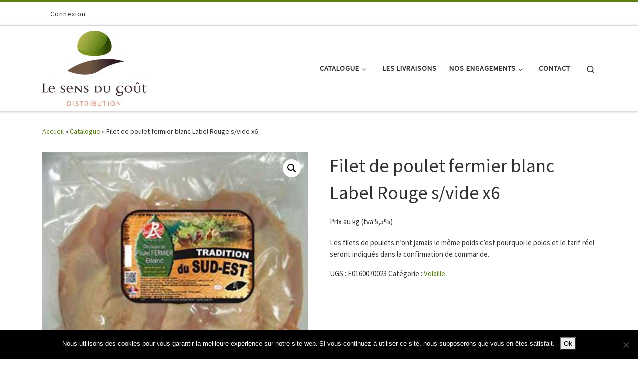

--- FILE ---
content_type: text/html; charset=UTF-8
request_url: https://sensdugout.com/produit/filet-poulet-label-rouge-blanc/
body_size: 21544
content:
<!DOCTYPE html> <!--[if IE 7]><html class="ie ie7" lang="fr-FR"> <![endif]--> <!--[if IE 8]><html class="ie ie8" lang="fr-FR"> <![endif]--> <!--[if !(IE 7) | !(IE 8)  ]><!--><html lang="fr-FR" class="no-js"> <!--<![endif]--><head><meta charset="UTF-8" /><meta http-equiv="X-UA-Compatible" content="IE=EDGE" /><meta name="viewport" content="width=device-width, initial-scale=1.0" /><link rel="profile"  href="https://gmpg.org/xfn/11" /><link rel="pingback" href="https://sensdugout.com/xmlrpc.php" /> <script defer src="[data-uri]"></script> <style id="wfc-base-style" type="text/css">.wfc-reset-menu-item-first-letter .navbar .nav>li>a:first-letter {font-size: inherit;}.format-icon:before {color: #5A5A5A;}article .format-icon.tc-hide-icon:before, .safari article.format-video .format-icon.tc-hide-icon:before, .chrome article.format-video .format-icon.tc-hide-icon:before, .safari article.format-image .format-icon.tc-hide-icon:before, .chrome article.format-image .format-icon.tc-hide-icon:before, .safari article.format-gallery .format-icon.tc-hide-icon:before, .safari article.attachment .format-icon.tc-hide-icon:before, .chrome article.format-gallery .format-icon.tc-hide-icon:before, .chrome article.attachment .format-icon.tc-hide-icon:before {content: none!important;}h2#tc-comment-title.tc-hide-icon:before {content: none!important;}.archive .archive-header h1.format-icon.tc-hide-icon:before {content: none!important;}.tc-sidebar h3.widget-title.tc-hide-icon:before {content: none!important;}.footer-widgets h3.widget-title.tc-hide-icon:before {content: none!important;}.tc-hide-icon i, i.tc-hide-icon {display: none !important;}.carousel-control {font-family: "Helvetica Neue", Helvetica, Arial, sans-serif;}.social-block a {font-size: 18px;}footer#footer .colophon .social-block a {font-size: 16px;}.social-block.widget_social a {font-size: 14px;}</style><meta name='robots' content='index, follow, max-image-preview:large, max-snippet:-1, max-video-preview:-1' /><style>img:is([sizes="auto" i], [sizes^="auto," i]) { contain-intrinsic-size: 3000px 1500px }</style><title>Filet de poulet fermier blanc label rouge Tradition Sud Est sous vide</title><meta name="description" content="filet de poulet blanc fermier sous vide Label Rouge Tradition élevé en plein air dans des fermes colis de 6 filets" /><link rel="canonical" href="https://sensdugout.com/produit/filet-poulet-label-rouge-blanc/" /><meta property="og:locale" content="fr_FR" /><meta property="og:type" content="article" /><meta property="og:title" content="Filet de poulet fermier blanc label rouge Tradition Sud Est sous vide" /><meta property="og:description" content="filet de poulet blanc fermier sous vide Label Rouge Tradition élevé en plein air dans des fermes colis de 6 filets" /><meta property="og:url" content="https://sensdugout.com/produit/filet-poulet-label-rouge-blanc/" /><meta property="og:site_name" content="Le sens du Gout distribution" /><meta property="article:modified_time" content="2024-07-12T16:47:04+00:00" /><meta property="og:image" content="https://sensdugout.com/wp-content/uploads/2020/11/filet-poulet-se-b.jpg" /><meta property="og:image:width" content="398" /><meta property="og:image:height" content="300" /><meta property="og:image:type" content="image/jpeg" /><meta name="twitter:card" content="summary_large_image" /><meta name="twitter:label1" content="Durée de lecture estimée" /><meta name="twitter:data1" content="1 minute" /> <script type="application/ld+json" class="yoast-schema-graph">{"@context":"https://schema.org","@graph":[{"@type":"WebPage","@id":"https://sensdugout.com/produit/filet-poulet-label-rouge-blanc/","url":"https://sensdugout.com/produit/filet-poulet-label-rouge-blanc/","name":"Filet de poulet fermier blanc label rouge Tradition Sud Est sous vide","isPartOf":{"@id":"https://sensdugout.com/#website"},"primaryImageOfPage":{"@id":"https://sensdugout.com/produit/filet-poulet-label-rouge-blanc/#primaryimage"},"image":{"@id":"https://sensdugout.com/produit/filet-poulet-label-rouge-blanc/#primaryimage"},"thumbnailUrl":"https://sensdugout.com/wp-content/uploads/2020/11/filet-poulet-se-b.jpg","datePublished":"2020-11-06T06:48:43+00:00","dateModified":"2024-07-12T16:47:04+00:00","description":"filet de poulet blanc fermier sous vide Label Rouge Tradition élevé en plein air dans des fermes colis de 6 filets","breadcrumb":{"@id":"https://sensdugout.com/produit/filet-poulet-label-rouge-blanc/#breadcrumb"},"inLanguage":"fr-FR","potentialAction":[{"@type":"ReadAction","target":["https://sensdugout.com/produit/filet-poulet-label-rouge-blanc/"]}]},{"@type":"ImageObject","inLanguage":"fr-FR","@id":"https://sensdugout.com/produit/filet-poulet-label-rouge-blanc/#primaryimage","url":"https://sensdugout.com/wp-content/uploads/2020/11/filet-poulet-se-b.jpg","contentUrl":"https://sensdugout.com/wp-content/uploads/2020/11/filet-poulet-se-b.jpg","width":398,"height":300,"caption":"filet poulet fermier blanc sud est France label rouge"},{"@type":"BreadcrumbList","@id":"https://sensdugout.com/produit/filet-poulet-label-rouge-blanc/#breadcrumb","itemListElement":[{"@type":"ListItem","position":1,"name":"Accueil","item":"https://sensdugout.com/"},{"@type":"ListItem","position":2,"name":"Catalogue","item":"https://sensdugout.com/catalogue-produits/"},{"@type":"ListItem","position":3,"name":"Filet de poulet fermier blanc Label Rouge s/vide x6"}]},{"@type":"WebSite","@id":"https://sensdugout.com/#website","url":"https://sensdugout.com/","name":"Le sens du Gout distribution","description":"Mon marché en ligne","publisher":{"@id":"https://sensdugout.com/#organization"},"potentialAction":[{"@type":"SearchAction","target":{"@type":"EntryPoint","urlTemplate":"https://sensdugout.com/?s={search_term_string}"},"query-input":{"@type":"PropertyValueSpecification","valueRequired":true,"valueName":"search_term_string"}}],"inLanguage":"fr-FR"},{"@type":"Organization","@id":"https://sensdugout.com/#organization","name":"Le sens du Gout distribution","url":"https://sensdugout.com/","logo":{"@type":"ImageObject","inLanguage":"fr-FR","@id":"https://sensdugout.com/#/schema/logo/image/","url":"https://sensdugout.com/wp-content/uploads/2019/11/logo-sens-du-gout.jpg","contentUrl":"https://sensdugout.com/wp-content/uploads/2019/11/logo-sens-du-gout.jpg","width":209,"height":150,"caption":"Le sens du Gout distribution"},"image":{"@id":"https://sensdugout.com/#/schema/logo/image/"}}]}</script> <link rel="alternate" type="application/rss+xml" title="Le sens du Gout distribution &raquo; Flux" href="https://sensdugout.com/feed/" /><link rel="alternate" type="application/rss+xml" title="Le sens du Gout distribution &raquo; Flux des commentaires" href="https://sensdugout.com/comments/feed/" />  <script defer src="[data-uri]"></script> <style id='wp-emoji-styles-inline-css'>img.wp-smiley, img.emoji {
		display: inline !important;
		border: none !important;
		box-shadow: none !important;
		height: 1em !important;
		width: 1em !important;
		margin: 0 0.07em !important;
		vertical-align: -0.1em !important;
		background: none !important;
		padding: 0 !important;
	}</style><link rel='stylesheet' id='wp-block-library-css' href='https://sensdugout.com/wp-includes/css/dist/block-library/style.min.css' media='all' /><style id='classic-theme-styles-inline-css'>/*! This file is auto-generated */
.wp-block-button__link{color:#fff;background-color:#32373c;border-radius:9999px;box-shadow:none;text-decoration:none;padding:calc(.667em + 2px) calc(1.333em + 2px);font-size:1.125em}.wp-block-file__button{background:#32373c;color:#fff;text-decoration:none}</style><style id='global-styles-inline-css'>:root{--wp--preset--aspect-ratio--square: 1;--wp--preset--aspect-ratio--4-3: 4/3;--wp--preset--aspect-ratio--3-4: 3/4;--wp--preset--aspect-ratio--3-2: 3/2;--wp--preset--aspect-ratio--2-3: 2/3;--wp--preset--aspect-ratio--16-9: 16/9;--wp--preset--aspect-ratio--9-16: 9/16;--wp--preset--color--black: #000000;--wp--preset--color--cyan-bluish-gray: #abb8c3;--wp--preset--color--white: #ffffff;--wp--preset--color--pale-pink: #f78da7;--wp--preset--color--vivid-red: #cf2e2e;--wp--preset--color--luminous-vivid-orange: #ff6900;--wp--preset--color--luminous-vivid-amber: #fcb900;--wp--preset--color--light-green-cyan: #7bdcb5;--wp--preset--color--vivid-green-cyan: #00d084;--wp--preset--color--pale-cyan-blue: #8ed1fc;--wp--preset--color--vivid-cyan-blue: #0693e3;--wp--preset--color--vivid-purple: #9b51e0;--wp--preset--gradient--vivid-cyan-blue-to-vivid-purple: linear-gradient(135deg,rgba(6,147,227,1) 0%,rgb(155,81,224) 100%);--wp--preset--gradient--light-green-cyan-to-vivid-green-cyan: linear-gradient(135deg,rgb(122,220,180) 0%,rgb(0,208,130) 100%);--wp--preset--gradient--luminous-vivid-amber-to-luminous-vivid-orange: linear-gradient(135deg,rgba(252,185,0,1) 0%,rgba(255,105,0,1) 100%);--wp--preset--gradient--luminous-vivid-orange-to-vivid-red: linear-gradient(135deg,rgba(255,105,0,1) 0%,rgb(207,46,46) 100%);--wp--preset--gradient--very-light-gray-to-cyan-bluish-gray: linear-gradient(135deg,rgb(238,238,238) 0%,rgb(169,184,195) 100%);--wp--preset--gradient--cool-to-warm-spectrum: linear-gradient(135deg,rgb(74,234,220) 0%,rgb(151,120,209) 20%,rgb(207,42,186) 40%,rgb(238,44,130) 60%,rgb(251,105,98) 80%,rgb(254,248,76) 100%);--wp--preset--gradient--blush-light-purple: linear-gradient(135deg,rgb(255,206,236) 0%,rgb(152,150,240) 100%);--wp--preset--gradient--blush-bordeaux: linear-gradient(135deg,rgb(254,205,165) 0%,rgb(254,45,45) 50%,rgb(107,0,62) 100%);--wp--preset--gradient--luminous-dusk: linear-gradient(135deg,rgb(255,203,112) 0%,rgb(199,81,192) 50%,rgb(65,88,208) 100%);--wp--preset--gradient--pale-ocean: linear-gradient(135deg,rgb(255,245,203) 0%,rgb(182,227,212) 50%,rgb(51,167,181) 100%);--wp--preset--gradient--electric-grass: linear-gradient(135deg,rgb(202,248,128) 0%,rgb(113,206,126) 100%);--wp--preset--gradient--midnight: linear-gradient(135deg,rgb(2,3,129) 0%,rgb(40,116,252) 100%);--wp--preset--font-size--small: 13px;--wp--preset--font-size--medium: 20px;--wp--preset--font-size--large: 36px;--wp--preset--font-size--x-large: 42px;--wp--preset--spacing--20: 0.44rem;--wp--preset--spacing--30: 0.67rem;--wp--preset--spacing--40: 1rem;--wp--preset--spacing--50: 1.5rem;--wp--preset--spacing--60: 2.25rem;--wp--preset--spacing--70: 3.38rem;--wp--preset--spacing--80: 5.06rem;--wp--preset--shadow--natural: 6px 6px 9px rgba(0, 0, 0, 0.2);--wp--preset--shadow--deep: 12px 12px 50px rgba(0, 0, 0, 0.4);--wp--preset--shadow--sharp: 6px 6px 0px rgba(0, 0, 0, 0.2);--wp--preset--shadow--outlined: 6px 6px 0px -3px rgba(255, 255, 255, 1), 6px 6px rgba(0, 0, 0, 1);--wp--preset--shadow--crisp: 6px 6px 0px rgba(0, 0, 0, 1);}:where(.is-layout-flex){gap: 0.5em;}:where(.is-layout-grid){gap: 0.5em;}body .is-layout-flex{display: flex;}.is-layout-flex{flex-wrap: wrap;align-items: center;}.is-layout-flex > :is(*, div){margin: 0;}body .is-layout-grid{display: grid;}.is-layout-grid > :is(*, div){margin: 0;}:where(.wp-block-columns.is-layout-flex){gap: 2em;}:where(.wp-block-columns.is-layout-grid){gap: 2em;}:where(.wp-block-post-template.is-layout-flex){gap: 1.25em;}:where(.wp-block-post-template.is-layout-grid){gap: 1.25em;}.has-black-color{color: var(--wp--preset--color--black) !important;}.has-cyan-bluish-gray-color{color: var(--wp--preset--color--cyan-bluish-gray) !important;}.has-white-color{color: var(--wp--preset--color--white) !important;}.has-pale-pink-color{color: var(--wp--preset--color--pale-pink) !important;}.has-vivid-red-color{color: var(--wp--preset--color--vivid-red) !important;}.has-luminous-vivid-orange-color{color: var(--wp--preset--color--luminous-vivid-orange) !important;}.has-luminous-vivid-amber-color{color: var(--wp--preset--color--luminous-vivid-amber) !important;}.has-light-green-cyan-color{color: var(--wp--preset--color--light-green-cyan) !important;}.has-vivid-green-cyan-color{color: var(--wp--preset--color--vivid-green-cyan) !important;}.has-pale-cyan-blue-color{color: var(--wp--preset--color--pale-cyan-blue) !important;}.has-vivid-cyan-blue-color{color: var(--wp--preset--color--vivid-cyan-blue) !important;}.has-vivid-purple-color{color: var(--wp--preset--color--vivid-purple) !important;}.has-black-background-color{background-color: var(--wp--preset--color--black) !important;}.has-cyan-bluish-gray-background-color{background-color: var(--wp--preset--color--cyan-bluish-gray) !important;}.has-white-background-color{background-color: var(--wp--preset--color--white) !important;}.has-pale-pink-background-color{background-color: var(--wp--preset--color--pale-pink) !important;}.has-vivid-red-background-color{background-color: var(--wp--preset--color--vivid-red) !important;}.has-luminous-vivid-orange-background-color{background-color: var(--wp--preset--color--luminous-vivid-orange) !important;}.has-luminous-vivid-amber-background-color{background-color: var(--wp--preset--color--luminous-vivid-amber) !important;}.has-light-green-cyan-background-color{background-color: var(--wp--preset--color--light-green-cyan) !important;}.has-vivid-green-cyan-background-color{background-color: var(--wp--preset--color--vivid-green-cyan) !important;}.has-pale-cyan-blue-background-color{background-color: var(--wp--preset--color--pale-cyan-blue) !important;}.has-vivid-cyan-blue-background-color{background-color: var(--wp--preset--color--vivid-cyan-blue) !important;}.has-vivid-purple-background-color{background-color: var(--wp--preset--color--vivid-purple) !important;}.has-black-border-color{border-color: var(--wp--preset--color--black) !important;}.has-cyan-bluish-gray-border-color{border-color: var(--wp--preset--color--cyan-bluish-gray) !important;}.has-white-border-color{border-color: var(--wp--preset--color--white) !important;}.has-pale-pink-border-color{border-color: var(--wp--preset--color--pale-pink) !important;}.has-vivid-red-border-color{border-color: var(--wp--preset--color--vivid-red) !important;}.has-luminous-vivid-orange-border-color{border-color: var(--wp--preset--color--luminous-vivid-orange) !important;}.has-luminous-vivid-amber-border-color{border-color: var(--wp--preset--color--luminous-vivid-amber) !important;}.has-light-green-cyan-border-color{border-color: var(--wp--preset--color--light-green-cyan) !important;}.has-vivid-green-cyan-border-color{border-color: var(--wp--preset--color--vivid-green-cyan) !important;}.has-pale-cyan-blue-border-color{border-color: var(--wp--preset--color--pale-cyan-blue) !important;}.has-vivid-cyan-blue-border-color{border-color: var(--wp--preset--color--vivid-cyan-blue) !important;}.has-vivid-purple-border-color{border-color: var(--wp--preset--color--vivid-purple) !important;}.has-vivid-cyan-blue-to-vivid-purple-gradient-background{background: var(--wp--preset--gradient--vivid-cyan-blue-to-vivid-purple) !important;}.has-light-green-cyan-to-vivid-green-cyan-gradient-background{background: var(--wp--preset--gradient--light-green-cyan-to-vivid-green-cyan) !important;}.has-luminous-vivid-amber-to-luminous-vivid-orange-gradient-background{background: var(--wp--preset--gradient--luminous-vivid-amber-to-luminous-vivid-orange) !important;}.has-luminous-vivid-orange-to-vivid-red-gradient-background{background: var(--wp--preset--gradient--luminous-vivid-orange-to-vivid-red) !important;}.has-very-light-gray-to-cyan-bluish-gray-gradient-background{background: var(--wp--preset--gradient--very-light-gray-to-cyan-bluish-gray) !important;}.has-cool-to-warm-spectrum-gradient-background{background: var(--wp--preset--gradient--cool-to-warm-spectrum) !important;}.has-blush-light-purple-gradient-background{background: var(--wp--preset--gradient--blush-light-purple) !important;}.has-blush-bordeaux-gradient-background{background: var(--wp--preset--gradient--blush-bordeaux) !important;}.has-luminous-dusk-gradient-background{background: var(--wp--preset--gradient--luminous-dusk) !important;}.has-pale-ocean-gradient-background{background: var(--wp--preset--gradient--pale-ocean) !important;}.has-electric-grass-gradient-background{background: var(--wp--preset--gradient--electric-grass) !important;}.has-midnight-gradient-background{background: var(--wp--preset--gradient--midnight) !important;}.has-small-font-size{font-size: var(--wp--preset--font-size--small) !important;}.has-medium-font-size{font-size: var(--wp--preset--font-size--medium) !important;}.has-large-font-size{font-size: var(--wp--preset--font-size--large) !important;}.has-x-large-font-size{font-size: var(--wp--preset--font-size--x-large) !important;}
:where(.wp-block-post-template.is-layout-flex){gap: 1.25em;}:where(.wp-block-post-template.is-layout-grid){gap: 1.25em;}
:where(.wp-block-columns.is-layout-flex){gap: 2em;}:where(.wp-block-columns.is-layout-grid){gap: 2em;}
:root :where(.wp-block-pullquote){font-size: 1.5em;line-height: 1.6;}</style><link rel='stylesheet' id='contact-form-7-css' href='https://sensdugout.com/wp-content/cache/autoptimize/autoptimize_single_64ac31699f5326cb3c76122498b76f66.php?ver=6.1.4' media='all' /><link rel='stylesheet' id='cookie-notice-front-css' href='https://sensdugout.com/wp-content/plugins/cookie-notice/css/front.min.css?ver=2.5.10' media='all' /><link rel='stylesheet' id='photoswipe-css' href='https://sensdugout.com/wp-content/plugins/woocommerce/assets/css/photoswipe/photoswipe.min.css?ver=10.3.7' media='all' /><link rel='stylesheet' id='photoswipe-default-skin-css' href='https://sensdugout.com/wp-content/plugins/woocommerce/assets/css/photoswipe/default-skin/default-skin.min.css?ver=10.3.7' media='all' /><link rel='stylesheet' id='woocommerce-layout-css' href='https://sensdugout.com/wp-content/cache/autoptimize/autoptimize_single_e98f5279cacaef826050eb2595082e77.php?ver=10.3.7' media='all' /><link rel='stylesheet' id='woocommerce-smallscreen-css' href='https://sensdugout.com/wp-content/cache/autoptimize/autoptimize_single_59d266c0ea580aae1113acb3761f7ad5.php?ver=10.3.7' media='only screen and (max-width: 768px)' /><link rel='stylesheet' id='woocommerce-general-css' href='https://sensdugout.com/wp-content/cache/autoptimize/autoptimize_single_0a5cfa15a1c3bce6319a071a84e71e83.php?ver=10.3.7' media='all' /><style id='woocommerce-inline-inline-css'>.woocommerce form .form-row .required { visibility: visible; }</style><link rel='stylesheet' id='brands-styles-css' href='https://sensdugout.com/wp-content/cache/autoptimize/autoptimize_single_48d56016b20f151be4f24ba6d0eb1be4.php?ver=10.3.7' media='all' /><link rel='stylesheet' id='customizr-main-css' href='https://sensdugout.com/wp-content/themes/customizr-pro/assets/front/css/style.min.css?ver=2.4.27' media='all' /><style id='customizr-main-inline-css'>::-moz-selection{background-color:#5e7f15}::selection{background-color:#5e7f15}a,.btn-skin:active,.btn-skin:focus,.btn-skin:hover,.btn-skin.inverted,.grid-container__classic .post-type__icon,.post-type__icon:hover .icn-format,.grid-container__classic .post-type__icon:hover .icn-format,[class*='grid-container__'] .entry-title a.czr-title:hover,input[type=checkbox]:checked::before,.woocommerce button.button[type=submit]:hover,.woocommerce #respond input#submit:hover,.woocommerce input#submit:hover,.woocommerce input.button:hover,.woocommerce a.button:hover,.woocommerce .button.add_to_cart_button:hover,.woocommerce #respond input#submit:focus,.woocommerce input#submit:focus,.woocommerce input.button:focus,.woocommerce a.button:focus,.woocommerce .button.add_to_cart_button:focus,.woocommerce #respond input#submit:active,.woocommerce input#submit:active,.woocommerce input.button:active,.woocommerce a.button:active,.woocommerce .button.add_to_cart_button:active{color:#5e7f15}.czr-css-loader > div ,.btn-skin,.btn-skin:active,.btn-skin:focus,.btn-skin:hover,.btn-skin-h-dark,.btn-skin-h-dark.inverted:active,.btn-skin-h-dark.inverted:focus,.btn-skin-h-dark.inverted:hover,.woocommerce .woocommerce-info,.woocommerce .woocommerce-message,.woocommerce button.button[type=submit],.woocommerce #respond input#submit,.woocommerce input#submit,.woocommerce input.button,.woocommerce a.button,.woocommerce .button.add_to_cart_button,.woocommerce button.button[type=submit]:hover,.woocommerce #respond input#submit:hover,.woocommerce input#submit:hover,.woocommerce input.button:hover,.woocommerce a.button:hover,.woocommerce .button.add_to_cart_button:hover,.woocommerce button.button[type=submit]:focus,.woocommerce #respond input#submit:focus,.woocommerce input#submit:focus,.woocommerce input.button:focus,.woocommerce a.button:focus,.woocommerce .button.add_to_cart_button:focus,.woocommerce button.button[type=submit]:active,.woocommerce #respond input#submit:active,.woocommerce input#submit:active,.woocommerce input.button:active,.woocommerce a.button:active,.woocommerce .button.add_to_cart_button:active{border-color:#5e7f15}.tc-header.border-top{border-top-color:#5e7f15}[class*='grid-container__'] .entry-title a:hover::after,.grid-container__classic .post-type__icon,.btn-skin,.btn-skin.inverted:active,.btn-skin.inverted:focus,.btn-skin.inverted:hover,.btn-skin-h-dark,.btn-skin-h-dark.inverted:active,.btn-skin-h-dark.inverted:focus,.btn-skin-h-dark.inverted:hover,.sidebar .widget-title::after,input[type=radio]:checked::before,.woocommerce button.button[type=submit],.woocommerce #respond input#submit,.woocommerce input#submit,.woocommerce input.button,.woocommerce a.button,.woocommerce .button.add_to_cart_button{background-color:#5e7f15}.btn-skin-light:active,.btn-skin-light:focus,.btn-skin-light:hover,.btn-skin-light.inverted{color:#8fc120}input:not([type='submit']):not([type='button']):not([type='number']):not([type='checkbox']):not([type='radio']):focus,textarea:focus,.btn-skin-light,.btn-skin-light.inverted,.btn-skin-light:active,.btn-skin-light:focus,.btn-skin-light:hover,.btn-skin-light.inverted:active,.btn-skin-light.inverted:focus,.btn-skin-light.inverted:hover{border-color:#8fc120}.btn-skin-light,.btn-skin-light.inverted:active,.btn-skin-light.inverted:focus,.btn-skin-light.inverted:hover{background-color:#8fc120}.btn-skin-lightest:active,.btn-skin-lightest:focus,.btn-skin-lightest:hover,.btn-skin-lightest.inverted{color:#9fd723}.btn-skin-lightest,.btn-skin-lightest.inverted,.btn-skin-lightest:active,.btn-skin-lightest:focus,.btn-skin-lightest:hover,.btn-skin-lightest.inverted:active,.btn-skin-lightest.inverted:focus,.btn-skin-lightest.inverted:hover{border-color:#9fd723}.btn-skin-lightest,.btn-skin-lightest.inverted:active,.btn-skin-lightest.inverted:focus,.btn-skin-lightest.inverted:hover{background-color:#9fd723}.pagination,a:hover,a:focus,a:active,.btn-skin-dark:active,.btn-skin-dark:focus,.btn-skin-dark:hover,.btn-skin-dark.inverted,.btn-skin-dark-oh:active,.btn-skin-dark-oh:focus,.btn-skin-dark-oh:hover,.post-info a:not(.btn):hover,.grid-container__classic .post-type__icon .icn-format,[class*='grid-container__'] .hover .entry-title a,.widget-area a:not(.btn):hover,a.czr-format-link:hover,.format-link.hover a.czr-format-link,button[type=submit]:hover,button[type=submit]:active,button[type=submit]:focus,input[type=submit]:hover,input[type=submit]:active,input[type=submit]:focus,.tabs .nav-link:hover,.tabs .nav-link.active,.tabs .nav-link.active:hover,.tabs .nav-link.active:focus,.woocommerce input#submit[class*=alt]:hover,.woocommerce input.button[class*=alt]:hover,.woocommerce a.button[class*=alt]:hover,.woocommerce button.button[class*=alt]:hover,.woocommerce input#submit.alt.disabled:hover,.woocommerce input.button.alt.disabled:hover,.woocommerce button.button.alt.disabled:hover,.woocommerce a.button.alt.disabled:hover,.woocommerce input#submit[class*=alt]:focus,.woocommerce input.button[class*=alt]:focus,.woocommerce a.button[class*=alt]:focus,.woocommerce button.button[class*=alt]:focus,.woocommerce input#submit.alt.disabled:focus,.woocommerce input.button.alt.disabled:focus,.woocommerce button.button.alt.disabled:focus,.woocommerce a.button.alt.disabled:focus,.woocommerce input#submit[class*=alt]:active,.woocommerce input.button[class*=alt]:active,.woocommerce a.button[class*=alt]:active,.woocommerce button.button[class*=alt]:active,.woocommerce input#submit.alt.disabled:active,.woocommerce input.button.alt.disabled:active,.woocommerce button.button.alt.disabled:active,.woocommerce a.button.alt.disabled:active,.woocommerce #content div.product .woocommerce-tabs ul.tabs li a:hover,.woocommerce #content div.product .woocommerce-tabs ul.tabs li.active a{color:#374a0c}.grid-container__classic.tc-grid-border .grid__item,.btn-skin-dark,.btn-skin-dark.inverted,button[type=submit],input[type=submit],.btn-skin-dark:active,.btn-skin-dark:focus,.btn-skin-dark:hover,.btn-skin-dark.inverted:active,.btn-skin-dark.inverted:focus,.btn-skin-dark.inverted:hover,.btn-skin-h-dark:active,.btn-skin-h-dark:focus,.btn-skin-h-dark:hover,.btn-skin-h-dark.inverted,.btn-skin-h-dark.inverted,.btn-skin-h-dark.inverted,.btn-skin-dark-oh:active,.btn-skin-dark-oh:focus,.btn-skin-dark-oh:hover,.btn-skin-dark-oh.inverted:active,.btn-skin-dark-oh.inverted:focus,.btn-skin-dark-oh.inverted:hover,button[type=submit]:hover,button[type=submit]:active,button[type=submit]:focus,input[type=submit]:hover,input[type=submit]:active,input[type=submit]:focus,.woocommerce input#submit[class*=alt]:hover,.woocommerce input.button[class*=alt]:hover,.woocommerce a.button[class*=alt]:hover,.woocommerce button.button[class*=alt]:hover,.woocommerce input#submit.alt.disabled:hover,.woocommerce input.button.alt.disabled:hover,.woocommerce button.button.alt.disabled:hover,.woocommerce a.button.alt.disabled:hover,.woocommerce input#submit[class*=alt]:focus,.woocommerce input.button[class*=alt]:focus,.woocommerce a.button[class*=alt]:focus,.woocommerce button.button[class*=alt]:focus,.woocommerce input#submit.alt.disabled:focus,.woocommerce input.button.alt.disabled:focus,.woocommerce button.button.alt.disabled:focus,.woocommerce a.button.alt.disabled:focus,.woocommerce input#submit[class*=alt]:active,.woocommerce input.button[class*=alt]:active,.woocommerce a.button[class*=alt]:active,.woocommerce button.button[class*=alt]:active,.woocommerce input#submit.alt.disabled:active,.woocommerce input.button.alt.disabled:active,.woocommerce button.button.alt.disabled:active,.woocommerce a.button.alt.disabled:active,.woocommerce input#submit[class*=alt],.woocommerce input.button[class*=alt],.woocommerce a.button[class*=alt],.woocommerce button.button[class*=alt],.woocommerce input#submit.alt.disabled,.woocommerce input.button.alt.disabled,.woocommerce button.button.alt.disabled,.woocommerce a.button.alt.disabled{border-color:#374a0c}.btn-skin-dark,.btn-skin-dark.inverted:active,.btn-skin-dark.inverted:focus,.btn-skin-dark.inverted:hover,.btn-skin-h-dark:active,.btn-skin-h-dark:focus,.btn-skin-h-dark:hover,.btn-skin-h-dark.inverted,.btn-skin-h-dark.inverted,.btn-skin-h-dark.inverted,.btn-skin-dark-oh.inverted:active,.btn-skin-dark-oh.inverted:focus,.btn-skin-dark-oh.inverted:hover,.grid-container__classic .post-type__icon:hover,button[type=submit],input[type=submit],.czr-link-hover-underline .widgets-list-layout-links a:not(.btn)::before,.czr-link-hover-underline .widget_archive a:not(.btn)::before,.czr-link-hover-underline .widget_nav_menu a:not(.btn)::before,.czr-link-hover-underline .widget_rss ul a:not(.btn)::before,.czr-link-hover-underline .widget_recent_entries a:not(.btn)::before,.czr-link-hover-underline .widget_categories a:not(.btn)::before,.czr-link-hover-underline .widget_meta a:not(.btn)::before,.czr-link-hover-underline .widget_recent_comments a:not(.btn)::before,.czr-link-hover-underline .widget_pages a:not(.btn)::before,.czr-link-hover-underline .widget_calendar a:not(.btn)::before,[class*='grid-container__'] .hover .entry-title a::after,a.czr-format-link::before,.comment-author a::before,.comment-link::before,.tabs .nav-link.active::before,.woocommerce input#submit[class*=alt],.woocommerce input.button[class*=alt],.woocommerce a.button[class*=alt],.woocommerce button.button[class*=alt],.woocommerce input#submit.alt.disabled,.woocommerce input.button.alt.disabled,.woocommerce button.button.alt.disabled,.woocommerce a.button.alt.disabled,.woocommerce #content div.product .woocommerce-tabs ul.tabs li.active a::before,.czr-link-hover-underline .widget_product_categories a:not(.btn)::before{background-color:#374a0c}.btn-skin-dark-shaded:active,.btn-skin-dark-shaded:focus,.btn-skin-dark-shaded:hover,.btn-skin-dark-shaded.inverted{background-color:rgba(55,74,12,0.2)}.btn-skin-dark-shaded,.btn-skin-dark-shaded.inverted:active,.btn-skin-dark-shaded.inverted:focus,.btn-skin-dark-shaded.inverted:hover{background-color:rgba(55,74,12,0.8)}
.tc-header.border-top { border-top-width: 5px; border-top-style: solid }
.sticky-enabled .czr-wccart-off .primary-nav__woocart { display: none; }
                  .logo-center .primary-nav__woocart .dropdown-menu,
                  .logo-left .primary-nav__woocart .dropdown-menu{ right: 0; left: auto; }/*open left*/
            
#czr-push-footer { display: none; visibility: hidden; }
        .czr-sticky-footer #czr-push-footer.sticky-footer-enabled { display: block; }</style> <script id="nb-jquery" src="https://sensdugout.com/wp-includes/js/jquery/jquery.min.js?ver=3.7.1" id="jquery-core-js"></script> <script defer src="https://sensdugout.com/wp-includes/js/jquery/jquery-migrate.min.js?ver=3.4.1" id="jquery-migrate-js"></script> <script defer id="cookie-notice-front-js-before" src="[data-uri]"></script> <script defer src="https://sensdugout.com/wp-content/plugins/cookie-notice/js/front.min.js?ver=2.5.10" id="cookie-notice-front-js"></script> <script src="https://sensdugout.com/wp-content/plugins/woocommerce/assets/js/jquery-blockui/jquery.blockUI.min.js?ver=2.7.0-wc.10.3.7" id="wc-jquery-blockui-js" defer data-wp-strategy="defer"></script> <script defer id="wc-add-to-cart-js-extra" src="[data-uri]"></script> <script src="https://sensdugout.com/wp-content/plugins/woocommerce/assets/js/frontend/add-to-cart.min.js?ver=10.3.7" id="wc-add-to-cart-js" defer data-wp-strategy="defer"></script> <script src="https://sensdugout.com/wp-content/plugins/woocommerce/assets/js/zoom/jquery.zoom.min.js?ver=1.7.21-wc.10.3.7" id="wc-zoom-js" defer data-wp-strategy="defer"></script> <script src="https://sensdugout.com/wp-content/plugins/woocommerce/assets/js/flexslider/jquery.flexslider.min.js?ver=2.7.2-wc.10.3.7" id="wc-flexslider-js" defer data-wp-strategy="defer"></script> <script src="https://sensdugout.com/wp-content/plugins/woocommerce/assets/js/photoswipe/photoswipe.min.js?ver=4.1.1-wc.10.3.7" id="wc-photoswipe-js" defer data-wp-strategy="defer"></script> <script src="https://sensdugout.com/wp-content/plugins/woocommerce/assets/js/photoswipe/photoswipe-ui-default.min.js?ver=4.1.1-wc.10.3.7" id="wc-photoswipe-ui-default-js" defer data-wp-strategy="defer"></script> <script defer id="wc-single-product-js-extra" src="[data-uri]"></script> <script src="https://sensdugout.com/wp-content/plugins/woocommerce/assets/js/frontend/single-product.min.js?ver=10.3.7" id="wc-single-product-js" defer data-wp-strategy="defer"></script> <script src="https://sensdugout.com/wp-content/plugins/woocommerce/assets/js/js-cookie/js.cookie.min.js?ver=2.1.4-wc.10.3.7" id="wc-js-cookie-js" defer data-wp-strategy="defer"></script> <script defer id="woocommerce-js-extra" src="[data-uri]"></script> <script src="https://sensdugout.com/wp-content/plugins/woocommerce/assets/js/frontend/woocommerce.min.js?ver=10.3.7" id="woocommerce-js" defer data-wp-strategy="defer"></script> <script defer src="https://sensdugout.com/wp-content/themes/customizr-pro/assets/front/js/libs/modernizr.min.js?ver=2.4.27" id="modernizr-js"></script> <script defer src="https://sensdugout.com/wp-includes/js/underscore.min.js?ver=1.13.7" id="underscore-js"></script> <script defer id="tc-scripts-js-extra" src="[data-uri]"></script> <script src="https://sensdugout.com/wp-content/themes/customizr-pro/assets/front/js/tc-scripts.min.js?ver=2.4.27" id="tc-scripts-js" defer></script> <link rel="https://api.w.org/" href="https://sensdugout.com/wp-json/" /><link rel="alternate" title="JSON" type="application/json" href="https://sensdugout.com/wp-json/wp/v2/product/1314" /><link rel="EditURI" type="application/rsd+xml" title="RSD" href="https://sensdugout.com/xmlrpc.php?rsd" /><link rel='shortlink' href='https://sensdugout.com/?p=1314' /><link rel="alternate" title="oEmbed (JSON)" type="application/json+oembed" href="https://sensdugout.com/wp-json/oembed/1.0/embed?url=https%3A%2F%2Fsensdugout.com%2Fproduit%2Ffilet-poulet-label-rouge-blanc%2F" /><link rel="alternate" title="oEmbed (XML)" type="text/xml+oembed" href="https://sensdugout.com/wp-json/oembed/1.0/embed?url=https%3A%2F%2Fsensdugout.com%2Fproduit%2Ffilet-poulet-label-rouge-blanc%2F&#038;format=xml" /><link rel="preload" as="font" type="font/woff2" href="https://sensdugout.com/wp-content/themes/customizr-pro/assets/shared/fonts/customizr/customizr.woff2?128396981" crossorigin="anonymous"/> <noscript><style>.woocommerce-product-gallery{ opacity: 1 !important; }</style></noscript><style>.recentcomments a{display:inline !important;padding:0 !important;margin:0 !important;}</style> <script defer src="https://www.googletagmanager.com/gtag/js?id=UA-169403141-1"></script> <script defer src="[data-uri]"></script><link rel="icon" href="https://sensdugout.com/wp-content/uploads/2020/06/cropped-logosdg-32x32.png" sizes="32x32" /><link rel="icon" href="https://sensdugout.com/wp-content/uploads/2020/06/cropped-logosdg-192x192.png" sizes="192x192" /><link rel="apple-touch-icon" href="https://sensdugout.com/wp-content/uploads/2020/06/cropped-logosdg-180x180.png" /><meta name="msapplication-TileImage" content="https://sensdugout.com/wp-content/uploads/2020/06/cropped-logosdg-270x270.png" /><style id="wp-custom-css">/* ICONE PANIER SUPPRIMEE HEADER/TOP BAR */

.topbar-navbar__wrapper .woocart.cart-contents {
  display: none;
}</style></head><body class="nb-3-3-8 nimble-no-local-data-skp__post_product_1314 nimble-no-group-site-tmpl-skp__all_product wp-singular product-template-default single single-product postid-1314 wp-custom-logo wp-embed-responsive wp-theme-customizr-pro theme-customizr-pro cookies-not-set sek-hide-rc-badge woocommerce woocommerce-page woocommerce-no-js czr-link-hover-underline header-skin-light footer-skin-dark czr-no-sidebar tc-center-images czr-full-layout customizr-pro-2-4-27 czr-sticky-footer"> <a class="screen-reader-text skip-link" href="#content">Skip to content</a><div id="tc-page-wrap" class=""><header class="tpnav-header__header tc-header sl-logo_left sticky-transparent border-top czr-submenu-fade czr-submenu-move" ><div class="topbar-navbar__wrapper " ><div class="container"><div class="row flex-row flex-lg-nowrap justify-content-start justify-content-lg-end align-items-center topbar-navbar__row"><div class="topbar-nav__container col col-auto d-none d-lg-flex"><nav id="topbar-nav" class="topbar-nav__nav"><div class="nav__menu-wrapper topbar-nav__menu-wrapper czr-open-on-hover" ><ul id="topbar-menu" class="topbar-nav__menu regular-nav nav__menu nav"><li id="menu-item-240" class="menu-item menu-item-type-custom menu-item-object-custom menu-item-home menu-item-240"><a href="https://sensdugout.com" class="nav__link"><span class="nav__title"><i class="fas fa-home"></i></span></a></li><li id="menu-item-241" class="nmr-logged-out menu-item menu-item-type-custom menu-item-object-custom menu-item-241"><a href="https://sensdugout.com/mon-compte/" class="nav__link"><span class="nav__title"><i class="fa fa-chevron-right" aria-hidden="true"></i> Connexion</span></a></li></ul></div></nav></div><div class="topbar-nav__socials social-links col col-auto "><ul class="socials " ><li ><a rel="nofollow noopener noreferrer" class="social-icon icon-feed"  title="Abonnez-vous au flux rss" aria-label="Abonnez-vous au flux rss" href="https://sensdugout.com/?feed=rss"  target="_blank" ><i class="fas fa-rss"></i></a></li></ul></div><div class="topbar-nav__utils nav__utils col-auto d-none d-lg-flex" ><ul class="nav utils flex-row flex-nowrap regular-nav"><li class="nav__woocart menu-item-has-children czr-dropdown" > <a href="https://sensdugout.com/?page_id=18" title="Afficher votre panier" class="woocart cart-contents" data-toggle="czr-dropdown"> <i class="icn-shoppingcart"></i><sup class="count czr-wc-count"></sup> </a><ul class="dropdown-menu czr-dropdown-menu"><li><div class="widget woocommerce widget_shopping_cart"><div class="widget_shopping_cart_content"></div></div></li></ul></li></ul></div></div></div></div><div class="primary-navbar__wrapper d-none d-lg-block has-horizontal-menu desktop-sticky" ><div class="container"><div class="row align-items-center flex-row primary-navbar__row"><div class="branding__container col col-auto" ><div class="branding align-items-center flex-column "><div class="branding-row d-flex flex-row align-items-center align-self-start"><div class="navbar-brand col-auto " > <a class="navbar-brand-sitelogo" href="https://sensdugout.com/"  aria-label="Le sens du Gout distribution | Mon marché en ligne" > <img src="https://sensdugout.com/wp-content/uploads/2019/11/logo-sens-du-gout.jpg" alt="Retour Accueil" class="" width="209" height="150"  data-no-retina> </a></div></div></div></div><div class="primary-nav__container justify-content-lg-around col col-lg-auto flex-lg-column" ><div class="primary-nav__wrapper flex-lg-row align-items-center justify-content-end"><nav class="primary-nav__nav col" id="primary-nav"><div class="nav__menu-wrapper primary-nav__menu-wrapper justify-content-end czr-open-on-hover" ><ul id="main-menu" class="primary-nav__menu regular-nav nav__menu nav"><li id="menu-item-3086" class="menu-item menu-item-type-post_type menu-item-object-page menu-item-has-children current_page_parent czr-dropdown menu-item-3086"><a data-toggle="czr-dropdown" aria-haspopup="true" aria-expanded="false" href="https://sensdugout.com/catalogue-produits/" class="nav__link"><span class="nav__title">Catalogue</span><span class="caret__dropdown-toggler"><i class="icn-down-small"></i></span></a><ul class="dropdown-menu czr-dropdown-menu"><li id="menu-item-198" class="menu-item menu-item-type-taxonomy menu-item-object-product_cat menu-item-has-children czr-dropdown-submenu dropdown-item menu-item-198"><a data-toggle="czr-dropdown" aria-haspopup="true" aria-expanded="false" href="https://sensdugout.com/categorie-produit/cremerie/" class="nav__link"><span class="nav__title">Crèmerie</span><span class="caret__dropdown-toggler"><i class="icn-down-small"></i></span></a><ul class="dropdown-menu czr-dropdown-menu"><li id="menu-item-200" class="menu-item menu-item-type-taxonomy menu-item-object-product_cat dropdown-item menu-item-200"><a href="https://sensdugout.com/categorie-produit/cremerie/produits-laitiers/" class="nav__link"><span class="nav__title">Produits laitiers</span></a></li><li id="menu-item-199" class="menu-item menu-item-type-taxonomy menu-item-object-product_cat dropdown-item menu-item-199"><a href="https://sensdugout.com/categorie-produit/cremerie/fromage/" class="nav__link"><span class="nav__title">Fromage</span></a></li><li id="menu-item-204" class="menu-item menu-item-type-taxonomy menu-item-object-product_cat dropdown-item menu-item-204"><a href="https://sensdugout.com/categorie-produit/cremerie/oeufs/" class="nav__link"><span class="nav__title">Œufs</span></a></li></ul></li><li id="menu-item-1915" class="menu-item menu-item-type-taxonomy menu-item-object-product_cat dropdown-item menu-item-1915"><a href="https://sensdugout.com/categorie-produit/charcuterie/" class="nav__link"><span class="nav__title">Charcuterie</span></a></li><li id="menu-item-1916" class="menu-item menu-item-type-taxonomy menu-item-object-product_cat current-product-ancestor menu-item-has-children czr-dropdown-submenu dropdown-item menu-item-1916"><a data-toggle="czr-dropdown" aria-haspopup="true" aria-expanded="false" href="https://sensdugout.com/categorie-produit/viande/" class="nav__link"><span class="nav__title">Viande</span><span class="caret__dropdown-toggler"><i class="icn-down-small"></i></span></a><ul class="dropdown-menu czr-dropdown-menu"><li id="menu-item-1919" class="menu-item menu-item-type-taxonomy menu-item-object-product_cat current-product-ancestor current-menu-parent current-product-parent dropdown-item current-active menu-item-1919"><a href="https://sensdugout.com/categorie-produit/viande/volaille/" class="nav__link"><span class="nav__title">Volaille</span></a></li><li id="menu-item-1918" class="menu-item menu-item-type-taxonomy menu-item-object-product_cat dropdown-item menu-item-1918"><a href="https://sensdugout.com/categorie-produit/viande/porc/" class="nav__link"><span class="nav__title">Porc</span></a></li><li id="menu-item-1917" class="menu-item menu-item-type-taxonomy menu-item-object-product_cat dropdown-item menu-item-1917"><a href="https://sensdugout.com/categorie-produit/viande/boeuf/" class="nav__link"><span class="nav__title">Bœuf</span></a></li><li id="menu-item-2007" class="menu-item menu-item-type-taxonomy menu-item-object-product_cat dropdown-item menu-item-2007"><a href="https://sensdugout.com/categorie-produit/viande/veau/" class="nav__link"><span class="nav__title">Veau</span></a></li><li id="menu-item-2006" class="menu-item menu-item-type-taxonomy menu-item-object-product_cat dropdown-item menu-item-2006"><a href="https://sensdugout.com/categorie-produit/viande/agneau/" class="nav__link"><span class="nav__title">Agneau</span></a></li></ul></li><li id="menu-item-206" class="menu-item menu-item-type-taxonomy menu-item-object-product_cat menu-item-has-children czr-dropdown-submenu dropdown-item menu-item-206"><a data-toggle="czr-dropdown" aria-haspopup="true" aria-expanded="false" href="https://sensdugout.com/categorie-produit/epicerie-salee/" class="nav__link"><span class="nav__title">Épicerie salée</span><span class="caret__dropdown-toggler"><i class="icn-down-small"></i></span></a><ul class="dropdown-menu czr-dropdown-menu"><li id="menu-item-209" class="menu-item menu-item-type-taxonomy menu-item-object-product_cat dropdown-item menu-item-209"><a href="https://sensdugout.com/categorie-produit/epicerie-salee/pates-riz/" class="nav__link"><span class="nav__title">Pâtes et riz</span></a></li><li id="menu-item-1027" class="menu-item menu-item-type-taxonomy menu-item-object-product_cat dropdown-item menu-item-1027"><a href="https://sensdugout.com/categorie-produit/epicerie-salee/cereales-legumes-secs-graines/" class="nav__link"><span class="nav__title">Céréales, légumes secs et graines</span></a></li><li id="menu-item-207" class="menu-item menu-item-type-taxonomy menu-item-object-product_cat dropdown-item menu-item-207"><a href="https://sensdugout.com/categorie-produit/epicerie-salee/condiments-assaisonnement/" class="nav__link"><span class="nav__title">Condiments assaisonnement</span></a></li><li id="menu-item-1030" class="menu-item menu-item-type-taxonomy menu-item-object-product_cat dropdown-item menu-item-1030"><a href="https://sensdugout.com/categorie-produit/epicerie-salee/farine/" class="nav__link"><span class="nav__title">Farine</span></a></li><li id="menu-item-208" class="menu-item menu-item-type-taxonomy menu-item-object-product_cat dropdown-item menu-item-208"><a href="https://sensdugout.com/categorie-produit/epicerie-salee/epicerie-fine/" class="nav__link"><span class="nav__title">Épicerie fine</span></a></li></ul></li><li id="menu-item-210" class="menu-item menu-item-type-taxonomy menu-item-object-product_cat dropdown-item menu-item-210"><a href="https://sensdugout.com/categorie-produit/epicerie-sucree/" class="nav__link"><span class="nav__title">Épicerie sucrée</span></a></li><li id="menu-item-203" class="menu-item menu-item-type-taxonomy menu-item-object-product_cat dropdown-item menu-item-203"><a href="https://sensdugout.com/categorie-produit/boissons/" class="nav__link"><span class="nav__title">Boissons</span></a></li><li id="menu-item-205" class="menu-item menu-item-type-taxonomy menu-item-object-product_cat dropdown-item menu-item-205"><a href="https://sensdugout.com/categorie-produit/divers/" class="nav__link"><span class="nav__title">Divers</span></a></li></ul></li><li id="menu-item-70" class="menu-item menu-item-type-post_type menu-item-object-page menu-item-70"><a href="https://sensdugout.com/livraison/" class="nav__link"><span class="nav__title">Les livraisons</span></a></li><li id="menu-item-245" class="menu-item menu-item-type-custom menu-item-object-custom menu-item-has-children czr-dropdown menu-item-245"><a data-toggle="czr-dropdown" aria-haspopup="true" aria-expanded="false" href="#" class="nav__link" target="_blank" rel="nofollow"><span class="nav__title">Nos engagements</span><span class="caret__dropdown-toggler"><i class="icn-down-small"></i></span></a><ul class="dropdown-menu czr-dropdown-menu"><li id="menu-item-64" class="menu-item menu-item-type-post_type menu-item-object-page dropdown-item menu-item-64"><a href="https://sensdugout.com/les-producteurs/" class="nav__link"><span class="nav__title">Les producteurs</span></a></li><li id="menu-item-12" class="menu-item menu-item-type-custom menu-item-object-custom dropdown-item menu-item-12"><a href="https://sensdugout.com/qui-sommes-nous/" class="nav__link"><span class="nav__title">Notre philosophie</span></a></li></ul></li><li id="menu-item-11" class="menu-item menu-item-type-custom menu-item-object-custom menu-item-11"><a href="https://sensdugout.com/contact/" class="nav__link"><span class="nav__title">Contact</span></a></li></ul></div></nav><div class="primary-nav__utils nav__utils col-auto" ><ul class="nav utils flex-row flex-nowrap regular-nav"><li class="nav__search " > <a href="#" class="search-toggle_btn icn-search czr-overlay-toggle_btn"  aria-expanded="false"><span class="sr-only">Search</span></a><div class="czr-search-expand"><div class="czr-search-expand-inner"><div class="search-form__container " ><form action="https://sensdugout.com/" method="get" class="czr-form search-form"><div class="form-group czr-focus"> <label for="s-696d682cb5b0d" id="lsearch-696d682cb5b0d"> <span class="screen-reader-text">Search</span> <input id="s-696d682cb5b0d" class="form-control czr-search-field" name="s" type="search" value="" aria-describedby="lsearch-696d682cb5b0d" placeholder="Rechercher &hellip;"> </label> <button type="submit" class="button"><i class="icn-search"></i><span class="screen-reader-text">Rechercher &hellip;</span></button></div></form></div></div></div></li></ul></div></div></div></div></div></div><div class="mobile-navbar__wrapper d-lg-none mobile-sticky" ><div class="branding__container justify-content-between align-items-center container" ><div class="branding flex-column"><div class="branding-row d-flex align-self-start flex-row align-items-center"><div class="navbar-brand col-auto " > <a class="navbar-brand-sitelogo" href="https://sensdugout.com/"  aria-label="Le sens du Gout distribution | Mon marché en ligne" > <img src="https://sensdugout.com/wp-content/uploads/2019/11/logo-sens-du-gout.jpg" alt="Retour Accueil" class="" width="209" height="150"  data-no-retina> </a></div></div></div><div class="mobile-utils__wrapper nav__utils regular-nav"><ul class="nav utils row flex-row flex-nowrap"><li class="nav__search " > <a href="#" class="search-toggle_btn icn-search czr-dropdown" data-aria-haspopup="true" aria-expanded="false"><span class="sr-only">Search</span></a><div class="czr-search-expand"><div class="czr-search-expand-inner"><div class="search-form__container " ><form action="https://sensdugout.com/" method="get" class="czr-form search-form"><div class="form-group czr-focus"> <label for="s-696d682cb5f35" id="lsearch-696d682cb5f35"> <span class="screen-reader-text">Search</span> <input id="s-696d682cb5f35" class="form-control czr-search-field" name="s" type="search" value="" aria-describedby="lsearch-696d682cb5f35" placeholder="Rechercher &hellip;"> </label> <button type="submit" class="button"><i class="icn-search"></i><span class="screen-reader-text">Rechercher &hellip;</span></button></div></form></div></div></div><ul class="dropdown-menu czr-dropdown-menu"><li class="header-search__container container"><div class="search-form__container " ><form action="https://sensdugout.com/" method="get" class="czr-form search-form"><div class="form-group czr-focus"> <label for="s-696d682cb60b8" id="lsearch-696d682cb60b8"> <span class="screen-reader-text">Search</span> <input id="s-696d682cb60b8" class="form-control czr-search-field" name="s" type="search" value="" aria-describedby="lsearch-696d682cb60b8" placeholder="Rechercher &hellip;"> </label> <button type="submit" class="button"><i class="icn-search"></i><span class="screen-reader-text">Rechercher &hellip;</span></button></div></form></div></li></ul></li><li class="mobile-woocart__container" > <a href="https://sensdugout.com/?page_id=18" title="Afficher votre panier" class="woocart cart-contents" > <i class="icn-shoppingcart"></i><sup class="count czr-wc-count"></sup> </a></li><li class="hamburger-toggler__container " > <button class="ham-toggler-menu czr-collapsed" data-toggle="czr-collapse" data-target="#mobile-nav"><span class="ham__toggler-span-wrapper"><span class="line line-1"></span><span class="line line-2"></span><span class="line line-3"></span></span><span class="screen-reader-text">Menu</span></button></li></ul></div></div><div class="mobile-nav__container " ><nav class="mobile-nav__nav flex-column czr-collapse" id="mobile-nav"><div class="mobile-nav__inner container"><div class="nav__menu-wrapper mobile-nav__menu-wrapper czr-open-on-click" ><ul id="mobile-nav-menu" class="mobile-nav__menu vertical-nav nav__menu flex-column nav"><li class="menu-item menu-item-type-post_type menu-item-object-page menu-item-has-children current_page_parent czr-dropdown menu-item-3086"><span class="display-flex nav__link-wrapper align-items-start"><a href="https://sensdugout.com/catalogue-produits/" class="nav__link"><span class="nav__title">Catalogue</span></a><button data-toggle="czr-dropdown" aria-haspopup="true" aria-expanded="false" class="caret__dropdown-toggler czr-btn-link"><i class="icn-down-small"></i></button></span><ul class="dropdown-menu czr-dropdown-menu"><li class="menu-item menu-item-type-taxonomy menu-item-object-product_cat menu-item-has-children czr-dropdown-submenu dropdown-item menu-item-198"><span class="display-flex nav__link-wrapper align-items-start"><a href="https://sensdugout.com/categorie-produit/cremerie/" class="nav__link"><span class="nav__title">Crèmerie</span></a><button data-toggle="czr-dropdown" aria-haspopup="true" aria-expanded="false" class="caret__dropdown-toggler czr-btn-link"><i class="icn-down-small"></i></button></span><ul class="dropdown-menu czr-dropdown-menu"><li class="menu-item menu-item-type-taxonomy menu-item-object-product_cat dropdown-item menu-item-200"><a href="https://sensdugout.com/categorie-produit/cremerie/produits-laitiers/" class="nav__link"><span class="nav__title">Produits laitiers</span></a></li><li class="menu-item menu-item-type-taxonomy menu-item-object-product_cat dropdown-item menu-item-199"><a href="https://sensdugout.com/categorie-produit/cremerie/fromage/" class="nav__link"><span class="nav__title">Fromage</span></a></li><li class="menu-item menu-item-type-taxonomy menu-item-object-product_cat dropdown-item menu-item-204"><a href="https://sensdugout.com/categorie-produit/cremerie/oeufs/" class="nav__link"><span class="nav__title">Œufs</span></a></li></ul></li><li class="menu-item menu-item-type-taxonomy menu-item-object-product_cat dropdown-item menu-item-1915"><a href="https://sensdugout.com/categorie-produit/charcuterie/" class="nav__link"><span class="nav__title">Charcuterie</span></a></li><li class="menu-item menu-item-type-taxonomy menu-item-object-product_cat current-product-ancestor menu-item-has-children czr-dropdown-submenu dropdown-item menu-item-1916"><span class="display-flex nav__link-wrapper align-items-start"><a href="https://sensdugout.com/categorie-produit/viande/" class="nav__link"><span class="nav__title">Viande</span></a><button data-toggle="czr-dropdown" aria-haspopup="true" aria-expanded="false" class="caret__dropdown-toggler czr-btn-link"><i class="icn-down-small"></i></button></span><ul class="dropdown-menu czr-dropdown-menu"><li class="menu-item menu-item-type-taxonomy menu-item-object-product_cat current-product-ancestor current-menu-parent current-product-parent dropdown-item current-active menu-item-1919"><a href="https://sensdugout.com/categorie-produit/viande/volaille/" class="nav__link"><span class="nav__title">Volaille</span></a></li><li class="menu-item menu-item-type-taxonomy menu-item-object-product_cat dropdown-item menu-item-1918"><a href="https://sensdugout.com/categorie-produit/viande/porc/" class="nav__link"><span class="nav__title">Porc</span></a></li><li class="menu-item menu-item-type-taxonomy menu-item-object-product_cat dropdown-item menu-item-1917"><a href="https://sensdugout.com/categorie-produit/viande/boeuf/" class="nav__link"><span class="nav__title">Bœuf</span></a></li><li class="menu-item menu-item-type-taxonomy menu-item-object-product_cat dropdown-item menu-item-2007"><a href="https://sensdugout.com/categorie-produit/viande/veau/" class="nav__link"><span class="nav__title">Veau</span></a></li><li class="menu-item menu-item-type-taxonomy menu-item-object-product_cat dropdown-item menu-item-2006"><a href="https://sensdugout.com/categorie-produit/viande/agneau/" class="nav__link"><span class="nav__title">Agneau</span></a></li></ul></li><li class="menu-item menu-item-type-taxonomy menu-item-object-product_cat menu-item-has-children czr-dropdown-submenu dropdown-item menu-item-206"><span class="display-flex nav__link-wrapper align-items-start"><a href="https://sensdugout.com/categorie-produit/epicerie-salee/" class="nav__link"><span class="nav__title">Épicerie salée</span></a><button data-toggle="czr-dropdown" aria-haspopup="true" aria-expanded="false" class="caret__dropdown-toggler czr-btn-link"><i class="icn-down-small"></i></button></span><ul class="dropdown-menu czr-dropdown-menu"><li class="menu-item menu-item-type-taxonomy menu-item-object-product_cat dropdown-item menu-item-209"><a href="https://sensdugout.com/categorie-produit/epicerie-salee/pates-riz/" class="nav__link"><span class="nav__title">Pâtes et riz</span></a></li><li class="menu-item menu-item-type-taxonomy menu-item-object-product_cat dropdown-item menu-item-1027"><a href="https://sensdugout.com/categorie-produit/epicerie-salee/cereales-legumes-secs-graines/" class="nav__link"><span class="nav__title">Céréales, légumes secs et graines</span></a></li><li class="menu-item menu-item-type-taxonomy menu-item-object-product_cat dropdown-item menu-item-207"><a href="https://sensdugout.com/categorie-produit/epicerie-salee/condiments-assaisonnement/" class="nav__link"><span class="nav__title">Condiments assaisonnement</span></a></li><li class="menu-item menu-item-type-taxonomy menu-item-object-product_cat dropdown-item menu-item-1030"><a href="https://sensdugout.com/categorie-produit/epicerie-salee/farine/" class="nav__link"><span class="nav__title">Farine</span></a></li><li class="menu-item menu-item-type-taxonomy menu-item-object-product_cat dropdown-item menu-item-208"><a href="https://sensdugout.com/categorie-produit/epicerie-salee/epicerie-fine/" class="nav__link"><span class="nav__title">Épicerie fine</span></a></li></ul></li><li class="menu-item menu-item-type-taxonomy menu-item-object-product_cat dropdown-item menu-item-210"><a href="https://sensdugout.com/categorie-produit/epicerie-sucree/" class="nav__link"><span class="nav__title">Épicerie sucrée</span></a></li><li class="menu-item menu-item-type-taxonomy menu-item-object-product_cat dropdown-item menu-item-203"><a href="https://sensdugout.com/categorie-produit/boissons/" class="nav__link"><span class="nav__title">Boissons</span></a></li><li class="menu-item menu-item-type-taxonomy menu-item-object-product_cat dropdown-item menu-item-205"><a href="https://sensdugout.com/categorie-produit/divers/" class="nav__link"><span class="nav__title">Divers</span></a></li></ul></li><li class="menu-item menu-item-type-post_type menu-item-object-page menu-item-70"><a href="https://sensdugout.com/livraison/" class="nav__link"><span class="nav__title">Les livraisons</span></a></li><li class="menu-item menu-item-type-custom menu-item-object-custom menu-item-has-children czr-dropdown menu-item-245"><span class="display-flex nav__link-wrapper align-items-start"><a href="#" class="nav__link" target="_blank" rel="nofollow"><span class="nav__title">Nos engagements</span></a><button data-toggle="czr-dropdown" aria-haspopup="true" aria-expanded="false" class="caret__dropdown-toggler czr-btn-link"><i class="icn-down-small"></i></button></span><ul class="dropdown-menu czr-dropdown-menu"><li class="menu-item menu-item-type-post_type menu-item-object-page dropdown-item menu-item-64"><a href="https://sensdugout.com/les-producteurs/" class="nav__link"><span class="nav__title">Les producteurs</span></a></li><li class="menu-item menu-item-type-custom menu-item-object-custom dropdown-item menu-item-12"><a href="https://sensdugout.com/qui-sommes-nous/" class="nav__link"><span class="nav__title">Notre philosophie</span></a></li></ul></li><li class="menu-item menu-item-type-custom menu-item-object-custom menu-item-11"><a href="https://sensdugout.com/contact/" class="nav__link"><span class="nav__title">Contact</span></a></li></ul></div></div></nav></div></div></header><div id="main-wrapper" class="section"><div class="czr-hot-crumble container page-breadcrumbs" role="navigation" ><div class="row"><div class="col-12"><span><span><a href="https://sensdugout.com/">Accueil</a></span> » <span><a href="https://sensdugout.com/catalogue-produits/">Catalogue</a></span> » <span class="breadcrumb_last" aria-current="page">Filet de poulet fermier blanc Label Rouge s/vide x6</span></span></div></div></div><div class="container" role="main"><div class="flex-row row column-content-wrapper"><div id="content" class="col-12 article-container"><div class="woocommerce-notices-wrapper"></div><div id="product-1314" class="czr-hentry product type-product post-1314 status-publish first instock product_cat-volaille has-post-thumbnail taxable shipping-taxable product-type-simple"><div class="woocommerce-product-gallery woocommerce-product-gallery--with-images woocommerce-product-gallery--columns-4 images" data-columns="4" style="opacity: 0; transition: opacity .25s ease-in-out;"><div class="woocommerce-product-gallery__wrapper"><div data-thumb="https://sensdugout.com/wp-content/uploads/2020/11/filet-poulet-se-b-100x100.jpg" data-thumb-alt="filet poulet fermier blanc sud est France label rouge" data-thumb-srcset="https://sensdugout.com/wp-content/uploads/2020/11/filet-poulet-se-b-100x100.jpg 100w, https://sensdugout.com/wp-content/uploads/2020/11/filet-poulet-se-b-300x300.jpg 300w, https://sensdugout.com/wp-content/uploads/2020/11/filet-poulet-se-b-150x150.jpg 150w"  data-thumb-sizes="(max-width: 100px) 100vw, 100px" class="woocommerce-product-gallery__image"><a href="https://sensdugout.com/wp-content/uploads/2020/11/filet-poulet-se-b.jpg"><img width="398" height="300" src="https://sensdugout.com/wp-content/uploads/2020/11/filet-poulet-se-b.jpg" class="wp-post-image no-lazy" alt="filet poulet fermier blanc sud est France label rouge" data-caption="filet poulet fermier blanc sud est France label rouge" data-src="https://sensdugout.com/wp-content/uploads/2020/11/filet-poulet-se-b.jpg" data-large_image="https://sensdugout.com/wp-content/uploads/2020/11/filet-poulet-se-b.jpg" data-large_image_width="398" data-large_image_height="300" decoding="async" fetchpriority="high" srcset="https://sensdugout.com/wp-content/uploads/2020/11/filet-poulet-se-b.jpg 398w, https://sensdugout.com/wp-content/uploads/2020/11/filet-poulet-se-b-300x226.jpg 300w" sizes="(max-width: 398px) 100vw, 398px" /></a></div></div></div><div class="summary entry-summary"><h1 class="product_title entry-title">Filet de poulet fermier blanc Label Rouge s/vide x6</h1><p class="price"></p><div class="woocommerce-product-details__short-description"><p>Prix au kg (tva 5,5%)</p><p>Les filets de poulets n&rsquo;ont jamais le même poids c’est pourquoi le poids et le tarif réel seront indiqués dans la confirmation de commande.</p></div><div class="product_meta"> <span class="sku_wrapper">UGS : <span class="sku">E0160070023</span></span> <span class="posted_in">Catégorie : <a href="https://sensdugout.com/categorie-produit/viande/volaille/" rel="tag">Volaille</a></span></div></div><div class="woocommerce-tabs wc-tabs-wrapper"><ul class="tabs wc-tabs" role="tablist"><li role="presentation" class="description_tab" id="tab-title-description"> <a href="#tab-description" role="tab" aria-controls="tab-description"> Description </a></li><li role="presentation" class="additional_information_tab" id="tab-title-additional_information"> <a href="#tab-additional_information" role="tab" aria-controls="tab-additional_information"> Informations complémentaires </a></li></ul><div class="woocommerce-Tabs-panel woocommerce-Tabs-panel--description panel entry-content wc-tab" id="tab-description" role="tabpanel" aria-labelledby="tab-title-description"><h2>Description</h2><h2>Filet de poulet fermier blanc sous vide Tradition Sud Est</h2><p>Filet de poulet fermier blanc label rouge Tradition sud est de la France colis de<strong> 6 filets sous vide</strong></p><p>Date limite de consommation, <strong>DLC</strong>, pour les filets de poulet: <strong>10 jours.</strong></p><p>D&rsquo;une part, ces poulets proviennent de fermes pratiquant l&rsquo;élevage en plein air, 81 jours d&rsquo;élevage minimum</p><p>D&rsquo;autre part, l&rsquo;alimentation des poulets est sans OGM (&lt;0,9%) et comprend 80% de céréales minimum<br /> Enfin, le bassin de production de ces poulets se limite au territoire du sud est de la France.</p><p>&nbsp;</p></div><div class="woocommerce-Tabs-panel woocommerce-Tabs-panel--additional_information panel entry-content wc-tab" id="tab-additional_information" role="tabpanel" aria-labelledby="tab-title-additional_information"><h2>Informations complémentaires</h2><table class="woocommerce-product-attributes shop_attributes" aria-label="Détails du produit"><tr class="woocommerce-product-attributes-item woocommerce-product-attributes-item--weight"><th class="woocommerce-product-attributes-item__label" scope="row">Poids</th><td class="woocommerce-product-attributes-item__value">1 kg</td></tr></table></div></div><section class="related products"><h2>Produits similaires</h2><ul class="products columns-4"><li class="czr-hentry product type-product post-1319 status-publish first instock product_cat-volaille has-post-thumbnail taxable shipping-taxable product-type-simple"> <a href="https://sensdugout.com/produit/cuisse-poulet-jaune-label-rouge/" class="woocommerce-LoopProduct-link woocommerce-loop-product__link"><img width="300" height="300" src="https://sensdugout.com/wp-content/uploads/2020/11/cuisse-poulet-label-rouge-300x300.jpg" class="attachment-woocommerce_thumbnail size-woocommerce_thumbnail no-lazy" alt="cuisse de poulet fermier blanc sud est France" decoding="async" loading="lazy" srcset="https://sensdugout.com/wp-content/uploads/2020/11/cuisse-poulet-label-rouge-300x300.jpg 300w, https://sensdugout.com/wp-content/uploads/2020/11/cuisse-poulet-label-rouge-100x100.jpg 100w, https://sensdugout.com/wp-content/uploads/2020/11/cuisse-poulet-label-rouge-150x150.jpg 150w" sizes="auto, (max-width: 300px) 100vw, 300px" /><h2 class="woocommerce-loop-product__title">Cuisse de poulet fermier jaune nue Label Rouge 1kg mini</h2> </a> <span id="woocommerce_loop_add_to_cart_link_describedby_1319" class="screen-reader-text"> </span></li><li class="czr-hentry product type-product post-1180 status-publish instock product_cat-volaille has-post-thumbnail taxable shipping-taxable product-type-simple"> <a href="https://sensdugout.com/produit/saute-poulet-bio/" class="woocommerce-LoopProduct-link woocommerce-loop-product__link"><img width="293" height="300" src="https://sensdugout.com/wp-content/uploads/2020/11/saute-poulet-fermier-bio-1.jpg" class="attachment-woocommerce_thumbnail size-woocommerce_thumbnail no-lazy" alt="sauté de poule fermier bio" decoding="async" loading="lazy" /><h2 class="woocommerce-loop-product__title">Sauté de poulet fermier Bio 2.5kg</h2> </a> <span id="woocommerce_loop_add_to_cart_link_describedby_1180" class="screen-reader-text"> </span></li><li class="czr-hentry product type-product post-1308 status-publish instock product_cat-volaille has-post-thumbnail taxable shipping-taxable product-type-simple"> <a href="https://sensdugout.com/produit/cuisse-poulet-blanc-label-rouge/" class="woocommerce-LoopProduct-link woocommerce-loop-product__link"><img width="300" height="300" src="https://sensdugout.com/wp-content/uploads/2020/11/cuisse-poulet-label-rouge-300x300.jpg" class="attachment-woocommerce_thumbnail size-woocommerce_thumbnail no-lazy" alt="cuisse de poulet fermier blanc sud est France" decoding="async" loading="lazy" srcset="https://sensdugout.com/wp-content/uploads/2020/11/cuisse-poulet-label-rouge-300x300.jpg 300w, https://sensdugout.com/wp-content/uploads/2020/11/cuisse-poulet-label-rouge-100x100.jpg 100w, https://sensdugout.com/wp-content/uploads/2020/11/cuisse-poulet-label-rouge-150x150.jpg 150w" sizes="auto, (max-width: 300px) 100vw, 300px" /><h2 class="woocommerce-loop-product__title">Cuisse de poulet fermier blanc nue Label Rouge 1kg mini</h2> </a> <span id="woocommerce_loop_add_to_cart_link_describedby_1308" class="screen-reader-text"> </span></li><li class="czr-hentry product type-product post-1307 status-publish last instock product_cat-volaille has-post-thumbnail taxable shipping-taxable product-type-simple"> <a href="https://sensdugout.com/produit/poulet-fermier-jaune-label-rouge/" class="woocommerce-LoopProduct-link woocommerce-loop-product__link"><img width="255" height="300" src="https://sensdugout.com/wp-content/uploads/2020/11/poulet-label-rouge-se-j.jpg" class="attachment-woocommerce_thumbnail size-woocommerce_thumbnail no-lazy" alt="poulet fermier jaune label rouge sud est France" decoding="async" loading="lazy" /><h2 class="woocommerce-loop-product__title">Poulet fermier jaune Label Rouge x4</h2> </a> <span id="woocommerce_loop_add_to_cart_link_describedby_1307" class="screen-reader-text"> </span></li></ul></section></div></div></div></div><div id="czr-push-footer" ></div></div><footer id="footer" class="footer__wrapper" ><div id="footer-widget-area" class="widget__wrapper" role="complementary" ><div class="container widget__container"><div class="row"><div id="footer_one" class="col-md-4 col-12"><aside id="recent-posts-4" class="widget widget_recent_entries"><h5 class="widget-title">Articles récents</h5><ul><li> <a href="https://sensdugout.com/le-cochon-mangalica/">Le cochon Mangalica</a></li><li> <a href="https://sensdugout.com/1704-2/">Volaille fermière ardéchoise</a></li><li> <a href="https://sensdugout.com/le-sens-du-gout-distribution/">Le sens du gout distribution</a></li><li> <a href="https://sensdugout.com/vente-produits-fermiers/">Démarrage de l’activité de vente de produits fermiers et artisanaux reporté !</a></li></ul></aside></div><div id="footer_two" class="col-md-4 col-12"><aside id="nav_menu-3" class="widget widget_nav_menu"><div class="menu-pied-page-container"><ul id="menu-pied-page" class="menu"><li id="menu-item-182" class="menu-item menu-item-type-post_type menu-item-object-page menu-item-182"><a href="https://sensdugout.com/contact/">Contact</a></li><li id="menu-item-183" class="menu-item menu-item-type-post_type menu-item-object-page menu-item-183"><a href="https://sensdugout.com/livraison/">Les livraisons</a></li><li id="menu-item-186" class="menu-item menu-item-type-post_type menu-item-object-page menu-item-186"><a href="https://sensdugout.com/philosophie/">Notre philosophie</a></li><li id="menu-item-184" class="menu-item menu-item-type-post_type menu-item-object-page menu-item-184"><a href="https://sensdugout.com/les-producteurs/">Les producteurs</a></li><li id="menu-item-185" class="menu-item menu-item-type-post_type menu-item-object-page menu-item-185"><a href="https://sensdugout.com/mentions-legales/">Mentions légales</a></li><li id="menu-item-607" class="menu-item menu-item-type-post_type menu-item-object-page menu-item-607"><a href="https://sensdugout.com/conditions-generales-de-vente/">Conditions générales de vente</a></li></ul></div></aside></div><div id="footer_three" class="col-md-4 col-12"><aside id="text-4" class="widget widget_text"><h5 class="widget-title">Nos coordonnées:</h5><div class="textwidget"><p>le Sens du Gout distribution</p><p>Christophe Collinet<br /> 135 rue jean Moulin<br /> 07290 Satillieu<br /> ARDÈCHE</p></div></aside></div></div></div></div><div id="colophon" class="colophon " ><div class="container-fluid"><div class="colophon__row row flex-row justify-content-between"><div class="col-12 col-sm-auto"><div id="footer__credits" class="footer__credits credits" ><p class="czr-copyright"> <span class="fc-copyright"> <span class="fc-copyright-text">© 2026</span> <span class="fc-copyright-link"><a href="https://sensdugout.com" title="sensdugout.com" rel="noopener noreferrer" target="_blank">sensdugout.com</a></span> <span class="fc-separator ">&ndash;</span> <span class="fc-copyright-after-text">Tous les droits sont réservés</span> </span></p><p class="czr-credits"> <span class="fc-designer "> <span class="fc-credits-text">Conçu avec</span> <span class="fc-credits-link"><a href="https://presscustomizr.com/customizr-pro" title="Customizr Pro" rel="noopener noreferrer" target="_blank">Customizr Pro</a></span> </span></p></div></div><div class="col-12 col-sm-auto"><div class="social-links"><ul class="socials " ><li ><a rel="nofollow noopener noreferrer" class="social-icon icon-feed"  title="Abonnez-vous au flux rss" aria-label="Abonnez-vous au flux rss" href="https://sensdugout.com/?feed=rss"  target="_blank" ><i class="fas fa-rss"></i></a></li></ul></div></div></div></div></div></footer></div> <button class="btn czr-btt czr-btta right" ><i class="icn-up-small"></i></button> <script type="speculationrules">{"prefetch":[{"source":"document","where":{"and":[{"href_matches":"\/*"},{"not":{"href_matches":["\/wp-*.php","\/wp-admin\/*","\/wp-content\/uploads\/*","\/wp-content\/*","\/wp-content\/plugins\/*","\/wp-content\/themes\/customizr-pro\/*","\/*\\?(.+)"]}},{"not":{"selector_matches":"a[rel~=\"nofollow\"]"}},{"not":{"selector_matches":".no-prefetch, .no-prefetch a"}}]},"eagerness":"conservative"}]}</script> <script defer id="wfc-front-localized" src="[data-uri]"></script> <script defer id="wfc-front-script" src="[data-uri]"></script> <div id="photoswipe-fullscreen-dialog" class="pswp" tabindex="-1" role="dialog" aria-modal="true" aria-hidden="true" aria-label="Image plein écran"><div class="pswp__bg"></div><div class="pswp__scroll-wrap"><div class="pswp__container"><div class="pswp__item"></div><div class="pswp__item"></div><div class="pswp__item"></div></div><div class="pswp__ui pswp__ui--hidden"><div class="pswp__top-bar"><div class="pswp__counter"></div> <button class="pswp__button pswp__button--zoom" aria-label="Zoomer/Dézoomer"></button> <button class="pswp__button pswp__button--fs" aria-label="Basculer en plein écran"></button> <button class="pswp__button pswp__button--share" aria-label="Partagez"></button> <button class="pswp__button pswp__button--close" aria-label="Fermer (Echap)"></button><div class="pswp__preloader"><div class="pswp__preloader__icn"><div class="pswp__preloader__cut"><div class="pswp__preloader__donut"></div></div></div></div></div><div class="pswp__share-modal pswp__share-modal--hidden pswp__single-tap"><div class="pswp__share-tooltip"></div></div> <button class="pswp__button pswp__button--arrow--left" aria-label="Précédent (flèche  gauche)"></button> <button class="pswp__button pswp__button--arrow--right" aria-label="Suivant (flèche droite)"></button><div class="pswp__caption"><div class="pswp__caption__center"></div></div></div></div></div> <script defer src="[data-uri]"></script> <link rel='stylesheet' id='wc-blocks-style-css' href='https://sensdugout.com/wp-content/cache/autoptimize/autoptimize_single_e2d671c403c7e2bd09b3b298c748d0db.php?ver=wc-10.3.7' media='all' /> <script src="https://sensdugout.com/wp-includes/js/dist/hooks.min.js?ver=4d63a3d491d11ffd8ac6" id="wp-hooks-js"></script> <script src="https://sensdugout.com/wp-includes/js/dist/i18n.min.js?ver=5e580eb46a90c2b997e6" id="wp-i18n-js"></script> <script defer id="wp-i18n-js-after" src="[data-uri]"></script> <script defer src="https://sensdugout.com/wp-content/cache/autoptimize/autoptimize_single_96e7dc3f0e8559e4a3f3ca40b17ab9c3.php?ver=6.1.4" id="swv-js"></script> <script defer id="contact-form-7-js-translations" src="[data-uri]"></script> <script defer id="contact-form-7-js-before" src="[data-uri]"></script> <script defer src="https://sensdugout.com/wp-content/cache/autoptimize/autoptimize_single_2912c657d0592cc532dff73d0d2ce7bb.php?ver=6.1.4" id="contact-form-7-js"></script> <script defer id="zerospam-davidwalsh-js-extra" src="[data-uri]"></script> <script defer src="https://sensdugout.com/wp-content/cache/autoptimize/autoptimize_single_0953b74b3d8ff4ffb96b185cae4d0455.php?ver=5.5.7" id="zerospam-davidwalsh-js"></script> <script defer src="https://sensdugout.com/wp-includes/js/comment-reply.min.js" id="comment-reply-js" data-wp-strategy="async"></script> <script defer src="https://sensdugout.com/wp-includes/js/jquery/ui/core.min.js?ver=1.13.3" id="jquery-ui-core-js"></script> <script defer src="https://sensdugout.com/wp-content/plugins/woocommerce/assets/js/sourcebuster/sourcebuster.min.js?ver=10.3.7" id="sourcebuster-js-js"></script> <script defer id="wc-order-attribution-js-extra" src="[data-uri]"></script> <script defer src="https://sensdugout.com/wp-content/plugins/woocommerce/assets/js/frontend/order-attribution.min.js?ver=10.3.7" id="wc-order-attribution-js"></script> <script defer id="wc-cart-fragments-js-extra" src="[data-uri]"></script> <script src="https://sensdugout.com/wp-content/plugins/woocommerce/assets/js/frontend/cart-fragments.min.js?ver=10.3.7" id="wc-cart-fragments-js" defer data-wp-strategy="defer"></script> <script defer id="fpu-front-localized" src="[data-uri]"></script><script defer src="[data-uri]"></script> <div id="cookie-notice" role="dialog" class="cookie-notice-hidden cookie-revoke-hidden cn-position-bottom" aria-label="Cookie Notice" style="background-color: rgba(0,0,0,1);"><div class="cookie-notice-container" style="color: #fff"><span id="cn-notice-text" class="cn-text-container">Nous utilisons des cookies pour vous garantir la meilleure expérience sur notre site web. Si vous continuez à utiliser ce site, nous supposerons que vous en êtes satisfait.</span><span id="cn-notice-buttons" class="cn-buttons-container"><button id="cn-accept-cookie" data-cookie-set="accept" class="cn-set-cookie cn-button cn-button-custom button" aria-label="Ok">Ok</button></span><button type="button" id="cn-close-notice" data-cookie-set="accept" class="cn-close-icon" aria-label="Non"></button></div></div></body></html>